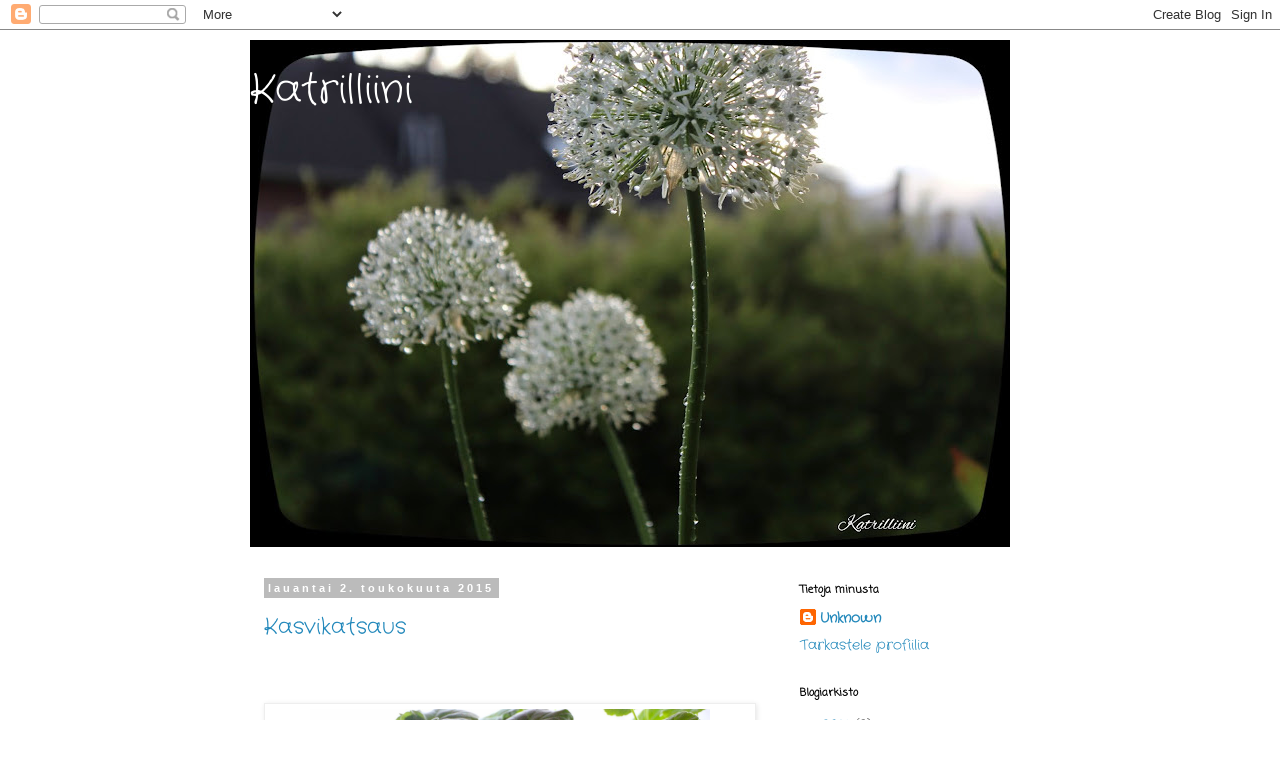

--- FILE ---
content_type: text/html; charset=UTF-8
request_url: https://katrilliini.blogspot.com/2015/05/
body_size: 15690
content:
<!DOCTYPE html>
<html class='v2' dir='ltr' lang='fi'>
<head>
<link href='https://www.blogger.com/static/v1/widgets/4128112664-css_bundle_v2.css' rel='stylesheet' type='text/css'/>
<meta content='width=1100' name='viewport'/>
<meta content='text/html; charset=UTF-8' http-equiv='Content-Type'/>
<meta content='blogger' name='generator'/>
<link href='https://katrilliini.blogspot.com/favicon.ico' rel='icon' type='image/x-icon'/>
<link href='http://katrilliini.blogspot.com/2015/05/' rel='canonical'/>
<link rel="alternate" type="application/atom+xml" title="Katrilliini - Atom" href="https://katrilliini.blogspot.com/feeds/posts/default" />
<link rel="alternate" type="application/rss+xml" title="Katrilliini - RSS" href="https://katrilliini.blogspot.com/feeds/posts/default?alt=rss" />
<link rel="service.post" type="application/atom+xml" title="Katrilliini - Atom" href="https://www.blogger.com/feeds/1378330618228231730/posts/default" />
<!--Can't find substitution for tag [blog.ieCssRetrofitLinks]-->
<meta content='http://katrilliini.blogspot.com/2015/05/' property='og:url'/>
<meta content='Katrilliini' property='og:title'/>
<meta content='' property='og:description'/>
<title>Katrilliini: toukokuuta 2015</title>
<style type='text/css'>@font-face{font-family:'Coming Soon';font-style:normal;font-weight:400;font-display:swap;src:url(//fonts.gstatic.com/s/comingsoon/v20/qWcuB6mzpYL7AJ2VfdQR1t-VWDnRsDkg.woff2)format('woff2');unicode-range:U+0000-00FF,U+0131,U+0152-0153,U+02BB-02BC,U+02C6,U+02DA,U+02DC,U+0304,U+0308,U+0329,U+2000-206F,U+20AC,U+2122,U+2191,U+2193,U+2212,U+2215,U+FEFF,U+FFFD;}@font-face{font-family:'Crafty Girls';font-style:normal;font-weight:400;font-display:swap;src:url(//fonts.gstatic.com/s/craftygirls/v16/va9B4kXI39VaDdlPJo8N_NveRhf6Xl7Glw.woff2)format('woff2');unicode-range:U+0000-00FF,U+0131,U+0152-0153,U+02BB-02BC,U+02C6,U+02DA,U+02DC,U+0304,U+0308,U+0329,U+2000-206F,U+20AC,U+2122,U+2191,U+2193,U+2212,U+2215,U+FEFF,U+FFFD;}</style>
<style id='page-skin-1' type='text/css'><!--
/*
-----------------------------------------------
Blogger Template Style
Name:     Simple
Designer: Blogger
URL:      www.blogger.com
----------------------------------------------- */
/* Content
----------------------------------------------- */
body {
font: normal normal 14px Crafty Girls;
color: #666666;
background: #ffffff none repeat scroll top left;
padding: 0 0 0 0;
}
html body .region-inner {
min-width: 0;
max-width: 100%;
width: auto;
}
h2 {
font-size: 22px;
}
a:link {
text-decoration:none;
color: #2288bb;
}
a:visited {
text-decoration:none;
color: #888888;
}
a:hover {
text-decoration:underline;
color: #33aaff;
}
.body-fauxcolumn-outer .fauxcolumn-inner {
background: transparent none repeat scroll top left;
_background-image: none;
}
.body-fauxcolumn-outer .cap-top {
position: absolute;
z-index: 1;
height: 400px;
width: 100%;
}
.body-fauxcolumn-outer .cap-top .cap-left {
width: 100%;
background: transparent none repeat-x scroll top left;
_background-image: none;
}
.content-outer {
-moz-box-shadow: 0 0 0 rgba(0, 0, 0, .15);
-webkit-box-shadow: 0 0 0 rgba(0, 0, 0, .15);
-goog-ms-box-shadow: 0 0 0 #333333;
box-shadow: 0 0 0 rgba(0, 0, 0, .15);
margin-bottom: 1px;
}
.content-inner {
padding: 10px 40px;
}
.content-inner {
background-color: #ffffff;
}
/* Header
----------------------------------------------- */
.header-outer {
background: transparent none repeat-x scroll 0 -400px;
_background-image: none;
}
.Header h1 {
font: normal normal 40px Crafty Girls;
color: #ffffff;
text-shadow: 0 0 0 rgba(0, 0, 0, .2);
}
.Header h1 a {
color: #ffffff;
}
.Header .description {
font-size: 18px;
color: #000000;
}
.header-inner .Header .titlewrapper {
padding: 22px 0;
}
.header-inner .Header .descriptionwrapper {
padding: 0 0;
}
/* Tabs
----------------------------------------------- */
.tabs-inner .section:first-child {
border-top: 0 solid #dddddd;
}
.tabs-inner .section:first-child ul {
margin-top: -1px;
border-top: 1px solid #dddddd;
border-left: 1px solid #dddddd;
border-right: 1px solid #dddddd;
}
.tabs-inner .widget ul {
background: transparent none repeat-x scroll 0 -800px;
_background-image: none;
border-bottom: 1px solid #dddddd;
margin-top: 0;
margin-left: -30px;
margin-right: -30px;
}
.tabs-inner .widget li a {
display: inline-block;
padding: .6em 1em;
font: normal normal 14px Crafty Girls;
color: #000000;
border-left: 1px solid #ffffff;
border-right: 1px solid #dddddd;
}
.tabs-inner .widget li:first-child a {
border-left: none;
}
.tabs-inner .widget li.selected a, .tabs-inner .widget li a:hover {
color: #000000;
background-color: #eeeeee;
text-decoration: none;
}
/* Columns
----------------------------------------------- */
.main-outer {
border-top: 0 solid transparent;
}
.fauxcolumn-left-outer .fauxcolumn-inner {
border-right: 1px solid transparent;
}
.fauxcolumn-right-outer .fauxcolumn-inner {
border-left: 1px solid transparent;
}
/* Headings
----------------------------------------------- */
div.widget > h2,
div.widget h2.title {
margin: 0 0 1em 0;
font: normal bold 11px Coming Soon;
color: #000000;
}
/* Widgets
----------------------------------------------- */
.widget .zippy {
color: #999999;
text-shadow: 2px 2px 1px rgba(0, 0, 0, .1);
}
.widget .popular-posts ul {
list-style: none;
}
/* Posts
----------------------------------------------- */
h2.date-header {
font: normal bold 11px Arial, Tahoma, Helvetica, FreeSans, sans-serif;
}
.date-header span {
background-color: #bbbbbb;
color: #ffffff;
padding: 0.4em;
letter-spacing: 3px;
margin: inherit;
}
.main-inner {
padding-top: 35px;
padding-bottom: 65px;
}
.main-inner .column-center-inner {
padding: 0 0;
}
.main-inner .column-center-inner .section {
margin: 0 1em;
}
.post {
margin: 0 0 45px 0;
}
h3.post-title, .comments h4 {
font: normal normal 22px Crafty Girls;
margin: .75em 0 0;
}
.post-body {
font-size: 110%;
line-height: 1.4;
position: relative;
}
.post-body img, .post-body .tr-caption-container, .Profile img, .Image img,
.BlogList .item-thumbnail img {
padding: 2px;
background: #ffffff;
border: 1px solid #eeeeee;
-moz-box-shadow: 1px 1px 5px rgba(0, 0, 0, .1);
-webkit-box-shadow: 1px 1px 5px rgba(0, 0, 0, .1);
box-shadow: 1px 1px 5px rgba(0, 0, 0, .1);
}
.post-body img, .post-body .tr-caption-container {
padding: 5px;
}
.post-body .tr-caption-container {
color: #666666;
}
.post-body .tr-caption-container img {
padding: 0;
background: transparent;
border: none;
-moz-box-shadow: 0 0 0 rgba(0, 0, 0, .1);
-webkit-box-shadow: 0 0 0 rgba(0, 0, 0, .1);
box-shadow: 0 0 0 rgba(0, 0, 0, .1);
}
.post-header {
margin: 0 0 1.5em;
line-height: 1.6;
font-size: 90%;
}
.post-footer {
margin: 20px -2px 0;
padding: 5px 10px;
color: #666666;
background-color: #eeeeee;
border-bottom: 1px solid #eeeeee;
line-height: 1.6;
font-size: 90%;
}
#comments .comment-author {
padding-top: 1.5em;
border-top: 1px solid transparent;
background-position: 0 1.5em;
}
#comments .comment-author:first-child {
padding-top: 0;
border-top: none;
}
.avatar-image-container {
margin: .2em 0 0;
}
#comments .avatar-image-container img {
border: 1px solid #eeeeee;
}
/* Comments
----------------------------------------------- */
.comments .comments-content .icon.blog-author {
background-repeat: no-repeat;
background-image: url([data-uri]);
}
.comments .comments-content .loadmore a {
border-top: 1px solid #999999;
border-bottom: 1px solid #999999;
}
.comments .comment-thread.inline-thread {
background-color: #eeeeee;
}
.comments .continue {
border-top: 2px solid #999999;
}
/* Accents
---------------------------------------------- */
.section-columns td.columns-cell {
border-left: 1px solid transparent;
}
.blog-pager {
background: transparent url(//www.blogblog.com/1kt/simple/paging_dot.png) repeat-x scroll top center;
}
.blog-pager-older-link, .home-link,
.blog-pager-newer-link {
background-color: #ffffff;
padding: 5px;
}
.footer-outer {
border-top: 1px dashed #bbbbbb;
}
/* Mobile
----------------------------------------------- */
body.mobile  {
background-size: auto;
}
.mobile .body-fauxcolumn-outer {
background: transparent none repeat scroll top left;
}
.mobile .body-fauxcolumn-outer .cap-top {
background-size: 100% auto;
}
.mobile .content-outer {
-webkit-box-shadow: 0 0 3px rgba(0, 0, 0, .15);
box-shadow: 0 0 3px rgba(0, 0, 0, .15);
}
.mobile .tabs-inner .widget ul {
margin-left: 0;
margin-right: 0;
}
.mobile .post {
margin: 0;
}
.mobile .main-inner .column-center-inner .section {
margin: 0;
}
.mobile .date-header span {
padding: 0.1em 10px;
margin: 0 -10px;
}
.mobile h3.post-title {
margin: 0;
}
.mobile .blog-pager {
background: transparent none no-repeat scroll top center;
}
.mobile .footer-outer {
border-top: none;
}
.mobile .main-inner, .mobile .footer-inner {
background-color: #ffffff;
}
.mobile-index-contents {
color: #666666;
}
.mobile-link-button {
background-color: #2288bb;
}
.mobile-link-button a:link, .mobile-link-button a:visited {
color: #ffffff;
}
.mobile .tabs-inner .section:first-child {
border-top: none;
}
.mobile .tabs-inner .PageList .widget-content {
background-color: #eeeeee;
color: #000000;
border-top: 1px solid #dddddd;
border-bottom: 1px solid #dddddd;
}
.mobile .tabs-inner .PageList .widget-content .pagelist-arrow {
border-left: 1px solid #dddddd;
}

--></style>
<style id='template-skin-1' type='text/css'><!--
body {
min-width: 860px;
}
.content-outer, .content-fauxcolumn-outer, .region-inner {
min-width: 860px;
max-width: 860px;
_width: 860px;
}
.main-inner .columns {
padding-left: 0px;
padding-right: 260px;
}
.main-inner .fauxcolumn-center-outer {
left: 0px;
right: 260px;
/* IE6 does not respect left and right together */
_width: expression(this.parentNode.offsetWidth -
parseInt("0px") -
parseInt("260px") + 'px');
}
.main-inner .fauxcolumn-left-outer {
width: 0px;
}
.main-inner .fauxcolumn-right-outer {
width: 260px;
}
.main-inner .column-left-outer {
width: 0px;
right: 100%;
margin-left: -0px;
}
.main-inner .column-right-outer {
width: 260px;
margin-right: -260px;
}
#layout {
min-width: 0;
}
#layout .content-outer {
min-width: 0;
width: 800px;
}
#layout .region-inner {
min-width: 0;
width: auto;
}
body#layout div.add_widget {
padding: 8px;
}
body#layout div.add_widget a {
margin-left: 32px;
}
--></style>
<link href='https://www.blogger.com/dyn-css/authorization.css?targetBlogID=1378330618228231730&amp;zx=c7c8ddf8-0bc5-4670-a3ad-bd3bf18c8f92' media='none' onload='if(media!=&#39;all&#39;)media=&#39;all&#39;' rel='stylesheet'/><noscript><link href='https://www.blogger.com/dyn-css/authorization.css?targetBlogID=1378330618228231730&amp;zx=c7c8ddf8-0bc5-4670-a3ad-bd3bf18c8f92' rel='stylesheet'/></noscript>
<meta name='google-adsense-platform-account' content='ca-host-pub-1556223355139109'/>
<meta name='google-adsense-platform-domain' content='blogspot.com'/>

</head>
<body class='loading variant-simplysimple'>
<div class='navbar section' id='navbar' name='Navigointipalkki'><div class='widget Navbar' data-version='1' id='Navbar1'><script type="text/javascript">
    function setAttributeOnload(object, attribute, val) {
      if(window.addEventListener) {
        window.addEventListener('load',
          function(){ object[attribute] = val; }, false);
      } else {
        window.attachEvent('onload', function(){ object[attribute] = val; });
      }
    }
  </script>
<div id="navbar-iframe-container"></div>
<script type="text/javascript" src="https://apis.google.com/js/platform.js"></script>
<script type="text/javascript">
      gapi.load("gapi.iframes:gapi.iframes.style.bubble", function() {
        if (gapi.iframes && gapi.iframes.getContext) {
          gapi.iframes.getContext().openChild({
              url: 'https://www.blogger.com/navbar/1378330618228231730?origin\x3dhttps://katrilliini.blogspot.com',
              where: document.getElementById("navbar-iframe-container"),
              id: "navbar-iframe"
          });
        }
      });
    </script><script type="text/javascript">
(function() {
var script = document.createElement('script');
script.type = 'text/javascript';
script.src = '//pagead2.googlesyndication.com/pagead/js/google_top_exp.js';
var head = document.getElementsByTagName('head')[0];
if (head) {
head.appendChild(script);
}})();
</script>
</div></div>
<div class='body-fauxcolumns'>
<div class='fauxcolumn-outer body-fauxcolumn-outer'>
<div class='cap-top'>
<div class='cap-left'></div>
<div class='cap-right'></div>
</div>
<div class='fauxborder-left'>
<div class='fauxborder-right'></div>
<div class='fauxcolumn-inner'>
</div>
</div>
<div class='cap-bottom'>
<div class='cap-left'></div>
<div class='cap-right'></div>
</div>
</div>
</div>
<div class='content'>
<div class='content-fauxcolumns'>
<div class='fauxcolumn-outer content-fauxcolumn-outer'>
<div class='cap-top'>
<div class='cap-left'></div>
<div class='cap-right'></div>
</div>
<div class='fauxborder-left'>
<div class='fauxborder-right'></div>
<div class='fauxcolumn-inner'>
</div>
</div>
<div class='cap-bottom'>
<div class='cap-left'></div>
<div class='cap-right'></div>
</div>
</div>
</div>
<div class='content-outer'>
<div class='content-cap-top cap-top'>
<div class='cap-left'></div>
<div class='cap-right'></div>
</div>
<div class='fauxborder-left content-fauxborder-left'>
<div class='fauxborder-right content-fauxborder-right'></div>
<div class='content-inner'>
<header>
<div class='header-outer'>
<div class='header-cap-top cap-top'>
<div class='cap-left'></div>
<div class='cap-right'></div>
</div>
<div class='fauxborder-left header-fauxborder-left'>
<div class='fauxborder-right header-fauxborder-right'></div>
<div class='region-inner header-inner'>
<div class='header section' id='header' name='Otsikko'><div class='widget Header' data-version='1' id='Header1'>
<div id='header-inner' style='background-image: url("https://blogger.googleusercontent.com/img/b/R29vZ2xl/AVvXsEiUiNGfhvRM9TU6jSS2YdalGI8MB3z_vZRro0O2V-agZ9a1ZRRalcqS2iX1Tpb68QDU_sPnUZgId42efSLFQ8yJzcqW0zqiv8yFqBVH8gIXzUueHJvhcajUZiblghT192tlv2iM8iDRzM4/s760/blogi1.jpg"); background-position: left; min-height: 507px; _height: 507px; background-repeat: no-repeat; '>
<div class='titlewrapper' style='background: transparent'>
<h1 class='title' style='background: transparent; border-width: 0px'>
<a href='https://katrilliini.blogspot.com/'>
Katrilliini
</a>
</h1>
</div>
<div class='descriptionwrapper'>
<p class='description'><span>
</span></p>
</div>
</div>
</div></div>
</div>
</div>
<div class='header-cap-bottom cap-bottom'>
<div class='cap-left'></div>
<div class='cap-right'></div>
</div>
</div>
</header>
<div class='tabs-outer'>
<div class='tabs-cap-top cap-top'>
<div class='cap-left'></div>
<div class='cap-right'></div>
</div>
<div class='fauxborder-left tabs-fauxborder-left'>
<div class='fauxborder-right tabs-fauxborder-right'></div>
<div class='region-inner tabs-inner'>
<div class='tabs no-items section' id='crosscol' name='Kaikki sarakkeet'></div>
<div class='tabs no-items section' id='crosscol-overflow' name='Cross-Column 2'></div>
</div>
</div>
<div class='tabs-cap-bottom cap-bottom'>
<div class='cap-left'></div>
<div class='cap-right'></div>
</div>
</div>
<div class='main-outer'>
<div class='main-cap-top cap-top'>
<div class='cap-left'></div>
<div class='cap-right'></div>
</div>
<div class='fauxborder-left main-fauxborder-left'>
<div class='fauxborder-right main-fauxborder-right'></div>
<div class='region-inner main-inner'>
<div class='columns fauxcolumns'>
<div class='fauxcolumn-outer fauxcolumn-center-outer'>
<div class='cap-top'>
<div class='cap-left'></div>
<div class='cap-right'></div>
</div>
<div class='fauxborder-left'>
<div class='fauxborder-right'></div>
<div class='fauxcolumn-inner'>
</div>
</div>
<div class='cap-bottom'>
<div class='cap-left'></div>
<div class='cap-right'></div>
</div>
</div>
<div class='fauxcolumn-outer fauxcolumn-left-outer'>
<div class='cap-top'>
<div class='cap-left'></div>
<div class='cap-right'></div>
</div>
<div class='fauxborder-left'>
<div class='fauxborder-right'></div>
<div class='fauxcolumn-inner'>
</div>
</div>
<div class='cap-bottom'>
<div class='cap-left'></div>
<div class='cap-right'></div>
</div>
</div>
<div class='fauxcolumn-outer fauxcolumn-right-outer'>
<div class='cap-top'>
<div class='cap-left'></div>
<div class='cap-right'></div>
</div>
<div class='fauxborder-left'>
<div class='fauxborder-right'></div>
<div class='fauxcolumn-inner'>
</div>
</div>
<div class='cap-bottom'>
<div class='cap-left'></div>
<div class='cap-right'></div>
</div>
</div>
<!-- corrects IE6 width calculation -->
<div class='columns-inner'>
<div class='column-center-outer'>
<div class='column-center-inner'>
<div class='main section' id='main' name='Ensisijainen'><div class='widget Blog' data-version='1' id='Blog1'>
<div class='blog-posts hfeed'>

          <div class="date-outer">
        
<h2 class='date-header'><span>lauantai 2. toukokuuta 2015</span></h2>

          <div class="date-posts">
        
<div class='post-outer'>
<div class='post hentry uncustomized-post-template' itemprop='blogPost' itemscope='itemscope' itemtype='http://schema.org/BlogPosting'>
<meta content='https://blogger.googleusercontent.com/img/b/R29vZ2xl/AVvXsEidOaF8eGv0Y3vooPEkIFSAWe9obKn_K44-43qOzd-gTGClOimDFvMT8K3naNFJBtxQwlogzTu_i42T96gUp1V6v4I8jlI0LVZwcsqbVnalEiH0hRTkzqT34vC6o2oQWidec_9QeXbAMjc/s1600/IMG_6155_Fotor.jpg' itemprop='image_url'/>
<meta content='1378330618228231730' itemprop='blogId'/>
<meta content='1763633824985327082' itemprop='postId'/>
<a name='1763633824985327082'></a>
<h3 class='post-title entry-title' itemprop='name'>
<a href='https://katrilliini.blogspot.com/2015/05/kasvikatsaus.html'>Kasvikatsaus</a>
</h3>
<div class='post-header'>
<div class='post-header-line-1'></div>
</div>
<div class='post-body entry-content' id='post-body-1763633824985327082' itemprop='description articleBody'>
<div class="separator" style="clear: both; text-align: center;">
<br /></div>
<div class="separator" style="clear: both; text-align: center;">
<br /></div>
<table align="center" cellpadding="0" cellspacing="0" class="tr-caption-container" style="margin-left: auto; margin-right: auto; text-align: center;"><tbody>
<tr><td style="text-align: center;"><a href="https://blogger.googleusercontent.com/img/b/R29vZ2xl/AVvXsEidOaF8eGv0Y3vooPEkIFSAWe9obKn_K44-43qOzd-gTGClOimDFvMT8K3naNFJBtxQwlogzTu_i42T96gUp1V6v4I8jlI0LVZwcsqbVnalEiH0hRTkzqT34vC6o2oQWidec_9QeXbAMjc/s1600/IMG_6155_Fotor.jpg" imageanchor="1" style="margin-left: auto; margin-right: auto;"><img border="0" height="266" src="https://blogger.googleusercontent.com/img/b/R29vZ2xl/AVvXsEidOaF8eGv0Y3vooPEkIFSAWe9obKn_K44-43qOzd-gTGClOimDFvMT8K3naNFJBtxQwlogzTu_i42T96gUp1V6v4I8jlI0LVZwcsqbVnalEiH0hRTkzqT34vC6o2oQWidec_9QeXbAMjc/s1600/IMG_6155_Fotor.jpg" width="400" /></a></td></tr>
<tr><td class="tr-caption" style="text-align: center;">Pelargonioiden kasvatus on onnistunut hyvin, eka kertaa kokeilen tätä. Nämä on kylvetty tammikuussa.<br />purkkeja on viisi ja jokaisessa kaksi tainta.</td></tr>
</tbody></table>
<div>
<br /></div>
<div style="text-align: center;">
Ikkunalaudalla alkaa olla tungosta.</div>
<div style="text-align: center;">
Samoin kodinhoitohuoneen</div>
<div style="text-align: center;">
valojen alla.</div>
<div style="text-align: center;">
Silti kylvin eilen vielä lisää.</div>
<div style="text-align: center;">
Lasten kanssa multaan meni</div>
<div style="text-align: center;">
kurkut, kurpitsat ja krassit.</div>
<div style="text-align: center;">
Ruusupavun kanssa ajattelin vielä</div>
<div style="text-align: center;">
viikon odotella.</div>
<div style="text-align: center;">
<br /></div>
<table align="center" cellpadding="0" cellspacing="0" class="tr-caption-container" style="margin-left: auto; margin-right: auto; text-align: center;"><tbody>
<tr><td style="text-align: center;"><a href="https://blogger.googleusercontent.com/img/b/R29vZ2xl/AVvXsEicE1uuPHvKImNQVg2VKVh7ZyE4CZnODyeZepqzU0mrmnLi7dD86HIAj0KxcnsForPzvQm33uY5OvsQiJQEjgR79Uglz47QNUhMaA5LsEY0kvuRXhZT1k4XMpwemL-P4zH1mIiW2_EhWOA/s1600/IMG_6139_Fotor.jpg" imageanchor="1" style="margin-left: auto; margin-right: auto;"><img border="0" height="347" src="https://blogger.googleusercontent.com/img/b/R29vZ2xl/AVvXsEicE1uuPHvKImNQVg2VKVh7ZyE4CZnODyeZepqzU0mrmnLi7dD86HIAj0KxcnsForPzvQm33uY5OvsQiJQEjgR79Uglz47QNUhMaA5LsEY0kvuRXhZT1k4XMpwemL-P4zH1mIiW2_EhWOA/s1600/IMG_6139_Fotor.jpg" width="400" /></a></td></tr>
<tr><td class="tr-caption" style="text-align: center;">Keijunmekot on myös kylvetty tammikuussa. Nämä vaihdoin luultavasti<br />liian isoon purkkiin ja kukka kasvattaa vain juuria eikä näkyvää osaa.<br />Oppia ikä kaikki, mutta tarviihan ne kunnon juuretkin....</td></tr>
</tbody></table>
<br />
<div style="text-align: center;">
Kasvihuone on nyt tilattu.</div>
<div style="text-align: center;">
Eilen kaivoin lasten kanssa pohjan</div>
<div style="text-align: center;">
melkein valmiiksi.&nbsp;</div>
<div style="text-align: center;">
Samalla tulee lisää aluetta kukille ja ollaan taas</div>
<div style="text-align: center;">
vähän lähempänä haaveilemaani</div>
<div style="text-align: center;">
runsaskukkaista pihaa.</div>
<div style="text-align: center;">
Laajennan pois kuoritulla</div>
<div style="text-align: center;">
pintamaalla ainakin kukkulan</div>
<div style="text-align: center;">
kukkapenkkiä...</div>
<div style="text-align: center;">
<br /></div>
<table align="center" cellpadding="0" cellspacing="0" class="tr-caption-container" style="margin-left: auto; margin-right: auto; text-align: center;"><tbody>
<tr><td style="text-align: center;"><a href="https://blogger.googleusercontent.com/img/b/R29vZ2xl/AVvXsEiSy46DfXRrAhOP8ITLXUcoFbW37F58JGUI0bCYS4VONNVPVvPHoTFuuynSVblm-jO0RPn3QWLB_NuoTiAb1kZaqCxYhETZEChr2t0hujh_acPRsH01QAs6FyvOAJCJ4wX1vqRF41ilp0E/s1600/IMG_6140_Fotor.jpg" imageanchor="1" style="margin-left: auto; margin-right: auto;"><img border="0" height="266" src="https://blogger.googleusercontent.com/img/b/R29vZ2xl/AVvXsEiSy46DfXRrAhOP8ITLXUcoFbW37F58JGUI0bCYS4VONNVPVvPHoTFuuynSVblm-jO0RPn3QWLB_NuoTiAb1kZaqCxYhETZEChr2t0hujh_acPRsH01QAs6FyvOAJCJ4wX1vqRF41ilp0E/s1600/IMG_6140_Fotor.jpg" width="400" /></a></td></tr>
<tr><td class="tr-caption" style="text-align: center;">Tomaatti, rungollinen kirsikkatomaatti, kylvetty 3.3. Pituutta paljon.<br />Toivotaan että pääsee pian kasvariin.</td></tr>
</tbody></table>
<br />
<table align="center" cellpadding="0" cellspacing="0" class="tr-caption-container" style="margin-left: auto; margin-right: auto; text-align: center;"><tbody>
<tr><td style="text-align: center;"><a href="https://blogger.googleusercontent.com/img/b/R29vZ2xl/AVvXsEjRyHZDnKoEtLROckUSJLR4t5lOBjmmzN7pUx4reqs9MAJGvymgCUeCv9fLAnFt8z_XtBuc-FQIBH8HX9V-q04hc37Psvr6W8bNx7OB4bqnPzgSlp47wZb6RVX43kyQSKAJrX2axpKkk74/s1600/IMG_6143_Fotor.jpg" imageanchor="1" style="margin-left: auto; margin-right: auto;"><img border="0" height="285" src="https://blogger.googleusercontent.com/img/b/R29vZ2xl/AVvXsEjRyHZDnKoEtLROckUSJLR4t5lOBjmmzN7pUx4reqs9MAJGvymgCUeCv9fLAnFt8z_XtBuc-FQIBH8HX9V-q04hc37Psvr6W8bNx7OB4bqnPzgSlp47wZb6RVX43kyQSKAJrX2axpKkk74/s1600/IMG_6143_Fotor.jpg" width="400" /></a></td></tr>
<tr><td class="tr-caption" style="text-align: center;">Samettiruusut, petuniat ja verenpisarat ovat vielä melko pieniä.</td></tr>
</tbody></table>
<br />
<table align="center" cellpadding="0" cellspacing="0" class="tr-caption-container" style="margin-left: auto; margin-right: auto; text-align: center;"><tbody>
<tr><td style="text-align: center;"><a href="https://blogger.googleusercontent.com/img/b/R29vZ2xl/AVvXsEiVTV1MeUd8uFS69evqZv0Ai_GrQQPyS5h2u9b_2b8m18VslNhWZKGmk6kJaPSQzAsGPJT1PZGOjs_IPW0_E6fS70jRMrhyYSLJz-LBo6hbIZ_bFmaC7U3XLBvL5ukNYrTHMBd4ur__bk8/s1600/IMG_6145_Fotor.jpg" imageanchor="1" style="margin-left: auto; margin-right: auto;"><img border="0" height="400" src="https://blogger.googleusercontent.com/img/b/R29vZ2xl/AVvXsEiVTV1MeUd8uFS69evqZv0Ai_GrQQPyS5h2u9b_2b8m18VslNhWZKGmk6kJaPSQzAsGPJT1PZGOjs_IPW0_E6fS70jRMrhyYSLJz-LBo6hbIZ_bFmaC7U3XLBvL5ukNYrTHMBd4ur__bk8/s1600/IMG_6145_Fotor.jpg" width="391" /></a></td></tr>
<tr><td class="tr-caption" style="text-align: center;">Zinnat kylvin liian aikaisin. Menetys ei onneksi ole suuri, mutta<br />silti toivon että vankistuvat kunnolla kun joskus pääsevät ulos</td></tr>
</tbody></table>
<br />
<div class="separator" style="clear: both; text-align: center;">
<a href="https://blogger.googleusercontent.com/img/b/R29vZ2xl/AVvXsEg5ZnHZkPlX5iAVGV4j76lMKaNuI_uknolR9EILCeKusOibAGYRX8f89sNpying_i9cYMPuFMtLVjzgp32UtN5WxBXKLDic4jsmtP4amyyDF_WzqinlGli5kyhiuOBlc94sdZOLKT6vB6A/s1600/IMG_6146_Fotor.jpg" imageanchor="1" style="margin-left: 1em; margin-right: 1em;"><img border="0" height="340" src="https://blogger.googleusercontent.com/img/b/R29vZ2xl/AVvXsEg5ZnHZkPlX5iAVGV4j76lMKaNuI_uknolR9EILCeKusOibAGYRX8f89sNpying_i9cYMPuFMtLVjzgp32UtN5WxBXKLDic4jsmtP4amyyDF_WzqinlGli5kyhiuOBlc94sdZOLKT6vB6A/s1600/IMG_6146_Fotor.jpg" width="400" /></a></div>
<br />
<br />
<table align="center" cellpadding="0" cellspacing="0" class="tr-caption-container" style="margin-left: auto; margin-right: auto; text-align: center;"><tbody>
<tr><td style="text-align: center;"><a href="https://blogger.googleusercontent.com/img/b/R29vZ2xl/AVvXsEjj59mp09dETYg9dAarNtmXAseqcGGDxCb4xctIZDRJCELrPRwX5Zg_TQIGSmvRYfGrWtp7Y_3M8INGF6NrfMERthp4dZUTtF9etRVhAQvSUs8ATNsTeVBUfvHAjmaYSgD3MMteaY72tXA/s1600/IMG_6158_Fotor.jpg" imageanchor="1" style="margin-left: auto; margin-right: auto;"><img border="0" height="266" src="https://blogger.googleusercontent.com/img/b/R29vZ2xl/AVvXsEjj59mp09dETYg9dAarNtmXAseqcGGDxCb4xctIZDRJCELrPRwX5Zg_TQIGSmvRYfGrWtp7Y_3M8INGF6NrfMERthp4dZUTtF9etRVhAQvSUs8ATNsTeVBUfvHAjmaYSgD3MMteaY72tXA/s1600/IMG_6158_Fotor.jpg" width="400" /></a></td></tr>
<tr><td class="tr-caption" style="text-align: center;">Keijunmekkojen ja riipuvien petunioiden latvotut osat pääsevät kasvamaan, aluksi<br />juurtuvat pullokasvarissa.</td></tr>
</tbody></table>
<br />
<div style='clear: both;'></div>
</div>
<div class='post-footer'>
<div class='post-footer-line post-footer-line-1'>
<span class='post-author vcard'>
Lähettänyt
<span class='fn' itemprop='author' itemscope='itemscope' itemtype='http://schema.org/Person'>
<meta content='https://www.blogger.com/profile/04997194198860018810' itemprop='url'/>
<a class='g-profile' href='https://www.blogger.com/profile/04997194198860018810' rel='author' title='author profile'>
<span itemprop='name'>Unknown</span>
</a>
</span>
</span>
<span class='post-timestamp'>
klo
<meta content='http://katrilliini.blogspot.com/2015/05/kasvikatsaus.html' itemprop='url'/>
<a class='timestamp-link' href='https://katrilliini.blogspot.com/2015/05/kasvikatsaus.html' rel='bookmark' title='permanent link'><abbr class='published' itemprop='datePublished' title='2015-05-02T07:58:00+03:00'>7.58</abbr></a>
</span>
<span class='post-comment-link'>
<a class='comment-link' href='https://katrilliini.blogspot.com/2015/05/kasvikatsaus.html#comment-form' onclick=''>
1 kommentti:
  </a>
</span>
<span class='post-icons'>
<span class='item-control blog-admin pid-39726303'>
<a href='https://www.blogger.com/post-edit.g?blogID=1378330618228231730&postID=1763633824985327082&from=pencil' title='Muokkaa tekstiä'>
<img alt='' class='icon-action' height='18' src='https://resources.blogblog.com/img/icon18_edit_allbkg.gif' width='18'/>
</a>
</span>
</span>
<div class='post-share-buttons goog-inline-block'>
<a class='goog-inline-block share-button sb-email' href='https://www.blogger.com/share-post.g?blogID=1378330618228231730&postID=1763633824985327082&target=email' target='_blank' title='Kohteen lähettäminen sähköpostitse'><span class='share-button-link-text'>Kohteen lähettäminen sähköpostitse</span></a><a class='goog-inline-block share-button sb-blog' href='https://www.blogger.com/share-post.g?blogID=1378330618228231730&postID=1763633824985327082&target=blog' onclick='window.open(this.href, "_blank", "height=270,width=475"); return false;' target='_blank' title='Bloggaa tästä!'><span class='share-button-link-text'>Bloggaa tästä!</span></a><a class='goog-inline-block share-button sb-twitter' href='https://www.blogger.com/share-post.g?blogID=1378330618228231730&postID=1763633824985327082&target=twitter' target='_blank' title='Jaa X:ssä'><span class='share-button-link-text'>Jaa X:ssä</span></a><a class='goog-inline-block share-button sb-facebook' href='https://www.blogger.com/share-post.g?blogID=1378330618228231730&postID=1763633824985327082&target=facebook' onclick='window.open(this.href, "_blank", "height=430,width=640"); return false;' target='_blank' title='Jaa Facebookiin'><span class='share-button-link-text'>Jaa Facebookiin</span></a><a class='goog-inline-block share-button sb-pinterest' href='https://www.blogger.com/share-post.g?blogID=1378330618228231730&postID=1763633824985327082&target=pinterest' target='_blank' title='Jaa Pinterestiin'><span class='share-button-link-text'>Jaa Pinterestiin</span></a>
</div>
</div>
<div class='post-footer-line post-footer-line-2'>
<span class='post-labels'>
Tunnisteet:
<a href='https://katrilliini.blogspot.com/search/label/esikasvatus' rel='tag'>esikasvatus</a>,
<a href='https://katrilliini.blogspot.com/search/label/kasvihuone' rel='tag'>kasvihuone</a>,
<a href='https://katrilliini.blogspot.com/search/label/Pihalla' rel='tag'>Pihalla</a>
</span>
</div>
<div class='post-footer-line post-footer-line-3'>
<span class='post-location'>
</span>
</div>
</div>
</div>
</div>

        </div></div>
      
</div>
<div class='blog-pager' id='blog-pager'>
<span id='blog-pager-newer-link'>
<a class='blog-pager-newer-link' href='https://katrilliini.blogspot.com/' id='Blog1_blog-pager-newer-link' title='Uudemmat tekstit'>Uudemmat tekstit</a>
</span>
<span id='blog-pager-older-link'>
<a class='blog-pager-older-link' href='https://katrilliini.blogspot.com/search?updated-max=2015-05-02T07:58:00%2B03:00&amp;max-results=7' id='Blog1_blog-pager-older-link' title='Vanhemmat tekstit'>Vanhemmat tekstit</a>
</span>
<a class='home-link' href='https://katrilliini.blogspot.com/'>Etusivu</a>
</div>
<div class='clear'></div>
<div class='blog-feeds'>
<div class='feed-links'>
Tilaa:
<a class='feed-link' href='https://katrilliini.blogspot.com/feeds/posts/default' target='_blank' type='application/atom+xml'>Kommentit (Atom)</a>
</div>
</div>
</div></div>
</div>
</div>
<div class='column-left-outer'>
<div class='column-left-inner'>
<aside>
</aside>
</div>
</div>
<div class='column-right-outer'>
<div class='column-right-inner'>
<aside>
<div class='sidebar section' id='sidebar-right-1'><div class='widget Profile' data-version='1' id='Profile1'>
<h2>Tietoja minusta</h2>
<div class='widget-content'>
<dl class='profile-datablock'>
<dt class='profile-data'>
<a class='profile-name-link g-profile' href='https://www.blogger.com/profile/04997194198860018810' rel='author' style='background-image: url(//www.blogger.com/img/logo-16.png);'>
Unknown
</a>
</dt>
</dl>
<a class='profile-link' href='https://www.blogger.com/profile/04997194198860018810' rel='author'>Tarkastele profiilia</a>
<div class='clear'></div>
</div>
</div><div class='widget BlogArchive' data-version='1' id='BlogArchive1'>
<h2>Blogiarkisto</h2>
<div class='widget-content'>
<div id='ArchiveList'>
<div id='BlogArchive1_ArchiveList'>
<ul class='hierarchy'>
<li class='archivedate collapsed'>
<a class='toggle' href='javascript:void(0)'>
<span class='zippy'>

        &#9658;&#160;
      
</span>
</a>
<a class='post-count-link' href='https://katrilliini.blogspot.com/2016/'>
2016
</a>
<span class='post-count' dir='ltr'>(3)</span>
<ul class='hierarchy'>
<li class='archivedate collapsed'>
<a class='toggle' href='javascript:void(0)'>
<span class='zippy'>

        &#9658;&#160;
      
</span>
</a>
<a class='post-count-link' href='https://katrilliini.blogspot.com/2016/09/'>
syyskuuta
</a>
<span class='post-count' dir='ltr'>(3)</span>
</li>
</ul>
</li>
</ul>
<ul class='hierarchy'>
<li class='archivedate expanded'>
<a class='toggle' href='javascript:void(0)'>
<span class='zippy toggle-open'>

        &#9660;&#160;
      
</span>
</a>
<a class='post-count-link' href='https://katrilliini.blogspot.com/2015/'>
2015
</a>
<span class='post-count' dir='ltr'>(40)</span>
<ul class='hierarchy'>
<li class='archivedate collapsed'>
<a class='toggle' href='javascript:void(0)'>
<span class='zippy'>

        &#9658;&#160;
      
</span>
</a>
<a class='post-count-link' href='https://katrilliini.blogspot.com/2015/06/'>
kesäkuuta
</a>
<span class='post-count' dir='ltr'>(4)</span>
</li>
</ul>
<ul class='hierarchy'>
<li class='archivedate expanded'>
<a class='toggle' href='javascript:void(0)'>
<span class='zippy toggle-open'>

        &#9660;&#160;
      
</span>
</a>
<a class='post-count-link' href='https://katrilliini.blogspot.com/2015/05/'>
toukokuuta
</a>
<span class='post-count' dir='ltr'>(1)</span>
<ul class='posts'>
<li><a href='https://katrilliini.blogspot.com/2015/05/kasvikatsaus.html'>Kasvikatsaus</a></li>
</ul>
</li>
</ul>
<ul class='hierarchy'>
<li class='archivedate collapsed'>
<a class='toggle' href='javascript:void(0)'>
<span class='zippy'>

        &#9658;&#160;
      
</span>
</a>
<a class='post-count-link' href='https://katrilliini.blogspot.com/2015/04/'>
huhtikuuta
</a>
<span class='post-count' dir='ltr'>(2)</span>
</li>
</ul>
<ul class='hierarchy'>
<li class='archivedate collapsed'>
<a class='toggle' href='javascript:void(0)'>
<span class='zippy'>

        &#9658;&#160;
      
</span>
</a>
<a class='post-count-link' href='https://katrilliini.blogspot.com/2015/03/'>
maaliskuuta
</a>
<span class='post-count' dir='ltr'>(10)</span>
</li>
</ul>
<ul class='hierarchy'>
<li class='archivedate collapsed'>
<a class='toggle' href='javascript:void(0)'>
<span class='zippy'>

        &#9658;&#160;
      
</span>
</a>
<a class='post-count-link' href='https://katrilliini.blogspot.com/2015/02/'>
helmikuuta
</a>
<span class='post-count' dir='ltr'>(9)</span>
</li>
</ul>
<ul class='hierarchy'>
<li class='archivedate collapsed'>
<a class='toggle' href='javascript:void(0)'>
<span class='zippy'>

        &#9658;&#160;
      
</span>
</a>
<a class='post-count-link' href='https://katrilliini.blogspot.com/2015/01/'>
tammikuuta
</a>
<span class='post-count' dir='ltr'>(14)</span>
</li>
</ul>
</li>
</ul>
<ul class='hierarchy'>
<li class='archivedate collapsed'>
<a class='toggle' href='javascript:void(0)'>
<span class='zippy'>

        &#9658;&#160;
      
</span>
</a>
<a class='post-count-link' href='https://katrilliini.blogspot.com/2014/'>
2014
</a>
<span class='post-count' dir='ltr'>(25)</span>
<ul class='hierarchy'>
<li class='archivedate collapsed'>
<a class='toggle' href='javascript:void(0)'>
<span class='zippy'>

        &#9658;&#160;
      
</span>
</a>
<a class='post-count-link' href='https://katrilliini.blogspot.com/2014/12/'>
joulukuuta
</a>
<span class='post-count' dir='ltr'>(15)</span>
</li>
</ul>
<ul class='hierarchy'>
<li class='archivedate collapsed'>
<a class='toggle' href='javascript:void(0)'>
<span class='zippy'>

        &#9658;&#160;
      
</span>
</a>
<a class='post-count-link' href='https://katrilliini.blogspot.com/2014/11/'>
marraskuuta
</a>
<span class='post-count' dir='ltr'>(7)</span>
</li>
</ul>
<ul class='hierarchy'>
<li class='archivedate collapsed'>
<a class='toggle' href='javascript:void(0)'>
<span class='zippy'>

        &#9658;&#160;
      
</span>
</a>
<a class='post-count-link' href='https://katrilliini.blogspot.com/2014/10/'>
lokakuuta
</a>
<span class='post-count' dir='ltr'>(3)</span>
</li>
</ul>
</li>
</ul>
</div>
</div>
<div class='clear'></div>
</div>
</div><div class='widget BlogList' data-version='1' id='BlogList2'>
<h2 class='title'>Oma blogiluettelo</h2>
<div class='widget-content'>
<div class='blog-list-container' id='BlogList2_container'>
<ul id='BlogList2_blogs'>
<li style='display: block;'>
<div class='blog-icon'>
<img data-lateloadsrc='https://lh3.googleusercontent.com/blogger_img_proxy/AEn0k_vDAH2-0IMXfysxfPyKTZDG-hPT60aS1q1wO0LGjTdkeShn92eYvp7_6DIhfdHzX4HSRdbdSnM0YfRS4PKMgKO4Y5oSoStAY3bifXw=s16-w16-h16' height='16' width='16'/>
</div>
<div class='blog-content'>
<div class='blog-title'>
<a href='http://meneeohi.blogspot.com/' target='_blank'>
This too shall pass</a>
</div>
<div class='item-content'>
<span class='item-title'>
<a href='http://meneeohi.blogspot.com/2025/11/sadas-alkuinnostus.html' target='_blank'>
Sadas alkuinnostus
</a>
</span>
</div>
</div>
<div style='clear: both;'></div>
</li>
<li style='display: block;'>
<div class='blog-icon'>
<img data-lateloadsrc='https://lh3.googleusercontent.com/blogger_img_proxy/AEn0k_sBRQqR1jzm72WiIXzsiU9aOAchXrLGshskO_BYtfd2-3d9IfqUMqmLY_ylEPRT0m8BfOnNg9GXjbo_nsNcThdxy_iwVj2L-IYBlW_s4jNutQ=s16-w16-h16' height='16' width='16'/>
</div>
<div class='blog-content'>
<div class='blog-title'>
<a href='http://hupsistarallaa.blogspot.com/' target='_blank'>
Hupsistarallaa</a>
</div>
<div class='item-content'>
<span class='item-title'>
<a href='http://hupsistarallaa.blogspot.com/2022/01/jamalankapaita.html' target='_blank'>
Jämälankapaita
</a>
</span>
</div>
</div>
<div style='clear: both;'></div>
</li>
<li style='display: block;'>
<div class='blog-icon'>
<img data-lateloadsrc='https://lh3.googleusercontent.com/blogger_img_proxy/AEn0k_vkluOcmjKy4BD3NLPFhhZaROvrDaIyd-X2pG5HD2IPeL8lCp7fqhH0e3A1TnTm6pel5YNfpIPLrn6euQ-kKHW04BKjy66uwUGtKoKF3-eKpEW9ZJeI1A=s16-w16-h16' height='16' width='16'/>
</div>
<div class='blog-content'>
<div class='blog-title'>
<a href='http://missaneuloimmekerran.blogspot.com/' target='_blank'>
Missä neuloimme kerran</a>
</div>
<div class='item-content'>
<span class='item-title'>
<a href='http://missaneuloimmekerran.blogspot.com/2021/12/hiekkaa-hiuksissa.html' target='_blank'>
Hiekkaa hiuksissa
</a>
</span>
</div>
</div>
<div style='clear: both;'></div>
</li>
<li style='display: block;'>
<div class='blog-icon'>
<img data-lateloadsrc='https://lh3.googleusercontent.com/blogger_img_proxy/AEn0k_tJaJ-UV4Gsbt7lWdFvTVJCzklI890DICgRUtTFKWz5Ya75EM0K0ZeEp16Xeg8WApEPie7XcNOhleT0pW6rUC7BDjdWsF-0IbjCMi4m=s16-w16-h16' height='16' width='16'/>
</div>
<div class='blog-content'>
<div class='blog-title'>
<a href='http://lamminilo.blogspot.com/' target='_blank'>
Lämmin ilo</a>
</div>
<div class='item-content'>
<span class='item-title'>
<a href='http://lamminilo.blogspot.com/2020/02/helpoin-hella-neule.html' target='_blank'>
Helpoin Hellä -neule
</a>
</span>
</div>
</div>
<div style='clear: both;'></div>
</li>
<li style='display: block;'>
<div class='blog-icon'>
<img data-lateloadsrc='https://lh3.googleusercontent.com/blogger_img_proxy/AEn0k_u7YcRDVV2rcXZUTMRHFzhZ06qqz_5u46LtrRl2HoY29smJ-8ASDEqli7LJvGMEWncjFt8URgP05-H1cksxgvuaCqyU90Q7GNr86j8IjqpQ70LlwA=s16-w16-h16' height='16' width='16'/>
</div>
<div class='blog-content'>
<div class='blog-title'>
<a href='http://ihankaikkikotona.blogspot.com/' target='_blank'>
Ihan Kaikki Kotona</a>
</div>
<div class='item-content'>
<span class='item-title'>
<a href='http://ihankaikkikotona.blogspot.com/2020/01/villasukkia.html' target='_blank'>
Villasukkia
</a>
</span>
</div>
</div>
<div style='clear: both;'></div>
</li>
<li style='display: block;'>
<div class='blog-icon'>
<img data-lateloadsrc='https://lh3.googleusercontent.com/blogger_img_proxy/AEn0k_tOGUZhpyE0AAPllCN0CKB7pyZATfYYZVAKcIGrtq-R4zhkUbM0tMo9Q-ZWh3Z-Da6Cm1v2A_41gXi4pxK0UZYuEDKNIvQw_RWOPGY=s16-w16-h16' height='16' width='16'/>
</div>
<div class='blog-content'>
<div class='blog-title'>
<a href='https://www.voikukkapelto.fi/' target='_blank'>
Voikukkapelto</a>
</div>
<div class='item-content'>
<span class='item-title'>
<a href='https://www.voikukkapelto.fi/2019/12/tunnelmaa-alykkailla-ulkovaloilla.html' target='_blank'>
Tunnelmaa älykkäillä ulkovaloilla
</a>
</span>
</div>
</div>
<div style='clear: both;'></div>
</li>
<li style='display: block;'>
<div class='blog-icon'>
<img data-lateloadsrc='https://lh3.googleusercontent.com/blogger_img_proxy/AEn0k_tayPiclgOzqRM0hrIEAOkdj5oXwTRID_RdbFZg3pQEP_PDIBVNvmk8GAaRhn0EIAYIiW4VOHY3yIclR-fQUgYwNwDK-nR8hoTUxpA=s16-w16-h16' height='16' width='16'/>
</div>
<div class='blog-content'>
<div class='blog-title'>
<a href='http://harmaata.blogspot.com/' target='_blank'>
harmaata arkea</a>
</div>
<div class='item-content'>
<span class='item-title'>
<a href='http://harmaata.blogspot.com/2019/11/nappikukka.html' target='_blank'>
Nappikukka
</a>
</span>
</div>
</div>
<div style='clear: both;'></div>
</li>
<li style='display: block;'>
<div class='blog-icon'>
<img data-lateloadsrc='https://lh3.googleusercontent.com/blogger_img_proxy/AEn0k_vilv-ZNNfQD65VQ0EBQsR92MS1es1NcfHkOfXcZIkZ7TRUXmtf5J4Fx1554Mpai2XO661Bm2tqvTz8ynGUwwkjRCnx01IR4LIV4JHAnU7DjUg=s16-w16-h16' height='16' width='16'/>
</div>
<div class='blog-content'>
<div class='blog-title'>
<a href='https://neulovanarttu.blogspot.com/' target='_blank'>
Neulova Narttu</a>
</div>
<div class='item-content'>
<span class='item-title'>
<a href='https://neulovanarttu.blogspot.com/2019/08/piste.html' target='_blank'>
Piste
</a>
</span>
</div>
</div>
<div style='clear: both;'></div>
</li>
<li style='display: block;'>
<div class='blog-icon'>
<img data-lateloadsrc='https://lh3.googleusercontent.com/blogger_img_proxy/AEn0k_uzUfzK1X6AHBY1X38BUxObDTL_Dee5Phd5OF0LFKBJOEax7EYusJwvkMNKWqqTwDcsR0OktJpSHBlRsp2U7gez_1nBfPdqmucvSDk=s16-w16-h16' height='16' width='16'/>
</div>
<div class='blog-content'>
<div class='blog-title'>
<a href='http://pujoliivi.blogspot.com/' target='_blank'>
Pujoliivi</a>
</div>
<div class='item-content'>
<span class='item-title'>
<a href='http://pujoliivi.blogspot.com/2019/04/antaa-sukattaa-vaan.html' target='_blank'>
Antaa sukattaa vaan
</a>
</span>
</div>
</div>
<div style='clear: both;'></div>
</li>
<li style='display: block;'>
<div class='blog-icon'>
<img data-lateloadsrc='https://lh3.googleusercontent.com/blogger_img_proxy/AEn0k_vZBqnYKAwyPWci0en5aqyGEn2_5oKSOo6bYgP605bnTZPNY3P14yWfx4305SkoKBf2NXsbcW71LG9Ai3ppYaVw3hjnqy6jGuQXMzAXvbRD=s16-w16-h16' height='16' width='16'/>
</div>
<div class='blog-content'>
<div class='blog-title'>
<a href='http://villaviidakko.blogspot.com/' target='_blank'>
Villaviidakko</a>
</div>
<div class='item-content'>
<span class='item-title'>
<a href='http://villaviidakko.blogspot.com/2018/11/mysteerisukat-taitolavalla.html' target='_blank'>
Mysteerisukat Taitolavalla
</a>
</span>
</div>
</div>
<div style='clear: both;'></div>
</li>
<li style='display: none;'>
<div class='blog-icon'>
<img data-lateloadsrc='https://lh3.googleusercontent.com/blogger_img_proxy/AEn0k_vKvyzWILyw3QmBylHuyeny3gG4f_5l4u5UMcU-feifDIHrgUdo-jY3EZ1QV5PTxAIztnYgwCH0lOeuhYAlLpvtWvkUCJJqjQ=s16-w16-h16' height='16' width='16'/>
</div>
<div class='blog-content'>
<div class='blog-title'>
<a href='http://www.eilentein.com/' target='_blank'>
eilen tein</a>
</div>
<div class='item-content'>
<span class='item-title'>
<a href='http://www.eilentein.com/2018/11/piparkakkumuotti-lapsen-piirustuksesta.html' target='_blank'>
PIPARKAKKUMUOTTI LAPSEN PIIRUSTUKSESTA
</a>
</span>
</div>
</div>
<div style='clear: both;'></div>
</li>
<li style='display: none;'>
<div class='blog-icon'>
<img data-lateloadsrc='https://lh3.googleusercontent.com/blogger_img_proxy/AEn0k_vJbTglMMSTvvu3ZxTTrmJq_JVDtI2KIpOZ6zeEC7Cd5AnNuZJApYLU2eqtaUFvuP7DhpBsETRazGzJ0cysURWeDwcx7FfbXkA=s16-w16-h16' height='16' width='16'/>
</div>
<div class='blog-content'>
<div class='blog-title'>
<a href='http://kuplii.blogspot.com/' target='_blank'>
kupla</a>
</div>
<div class='item-content'>
<span class='item-title'>
<a href='http://kuplii.blogspot.com/2018/01/uusi-uljas-mina.html' target='_blank'>
Uusi uljas minä
</a>
</span>
</div>
</div>
<div style='clear: both;'></div>
</li>
<li style='display: none;'>
<div class='blog-icon'>
<img data-lateloadsrc='https://lh3.googleusercontent.com/blogger_img_proxy/AEn0k_tn7H6k_Y5TJ8FTdxMWLjrBrXinWBSf6KOq86QiyGtcOm7K2jvfFyiX8voDldkOvix3fNk6qVjJ8dNNfVMaqgG4gDfX4yeL52tb-4j-7D7gnQ=s16-w16-h16' height='16' width='16'/>
</div>
<div class='blog-content'>
<div class='blog-title'>
<a href='http://melukylantalo.blogspot.com/' target='_blank'>
MELUKYLÄN TALO</a>
</div>
<div class='item-content'>
<span class='item-title'>
<a href='http://melukylantalo.blogspot.com/2017/07/kesaloma-ruotsin-lapi-tanskaan-osa-2.html' target='_blank'>
Kesäloma Ruotsin läpi Tanskaan, osa 2
</a>
</span>
</div>
</div>
<div style='clear: both;'></div>
</li>
<li style='display: none;'>
<div class='blog-icon'>
<img data-lateloadsrc='https://lh3.googleusercontent.com/blogger_img_proxy/AEn0k_v_fUAe2sySdmSkA6qcfdWXxuL_FqPxORLOmahZHDCm-w_wX1tpRsUmdCV3yED1TSvboalHpSHyHEUWM9Ozy_K1Asti21KhmW18ViSfDx9wfA=s16-w16-h16' height='16' width='16'/>
</div>
<div class='blog-content'>
<div class='blog-title'>
<a href='http://eilistapaistoa.blogspot.com/' target='_blank'>
Eilistä paistoa</a>
</div>
<div class='item-content'>
<span class='item-title'>
<a href='http://eilistapaistoa.blogspot.com/2016/05/ihan-pihalla.html' target='_blank'>
Ihan vaan pihalla
</a>
</span>
</div>
</div>
<div style='clear: both;'></div>
</li>
<li style='display: none;'>
<div class='blog-icon'>
<img data-lateloadsrc='https://lh3.googleusercontent.com/blogger_img_proxy/AEn0k_srUvPuFB1zjuIyzL1CusKbv6kOGCBDpWqR3Z-G3ljBq79qojGLstjqSYE0onK804txc7flu_tXoA5WZnMuK97gu1KmD0RMMg0xVTINMbE=s16-w16-h16' height='16' width='16'/>
</div>
<div class='blog-content'>
<div class='blog-title'>
<a href='http://napitpuuttuu.blogspot.com/' target='_blank'>
Napit puuttuu.</a>
</div>
<div class='item-content'>
<span class='item-title'>
<a href='http://napitpuuttuu.blogspot.com/2016/03/karvamagneetti.html' target='_blank'>
Karvamagneetti
</a>
</span>
</div>
</div>
<div style='clear: both;'></div>
</li>
<li style='display: none;'>
<div class='blog-icon'>
<img data-lateloadsrc='https://lh3.googleusercontent.com/blogger_img_proxy/AEn0k_tr0FBtMMtcRLXon-ylusOo_G3n_335Us88oHxBkRLMNxzhne-lBsXmhh6O9JOm9R4DK-E_Lr9exj9GTboziUCclT7Pmi7tEQDy-GewF3-mlUfV=s16-w16-h16' height='16' width='16'/>
</div>
<div class='blog-content'>
<div class='blog-title'>
<a href='http://livingwithlilla.blogspot.com/' target='_blank'>
Living with Lilla &amp; Pikku</a>
</div>
<div class='item-content'>
<span class='item-title'>
<a href='http://livingwithlilla.blogspot.com/2015/12/meidan-tarina-kuvaus-5-tarina-ja-blogi.html' target='_blank'>
Meidän tarina -kuvaus: 5. tarina ja blogi sulkeutuu
</a>
</span>
</div>
</div>
<div style='clear: both;'></div>
</li>
<li style='display: none;'>
<div class='blog-icon'>
<img data-lateloadsrc='https://lh3.googleusercontent.com/blogger_img_proxy/AEn0k_tP355pvFE62UEQmJNLOWYC0Vf0pWCVj18nQlgnyNuV5tagNTDJP4tP0mrv6UbhU16FI11oV6s43BAPSeihTmrsTF5hm4iW_TvVBScOMUpA=s16-w16-h16' height='16' width='16'/>
</div>
<div class='blog-content'>
<div class='blog-title'>
<a href='http://kotipalapeli.blogspot.com/' target='_blank'>
KOTIPALAPELI</a>
</div>
<div class='item-content'>
<span class='item-title'>
<a href='http://kotipalapeli.blogspot.com/2015/08/huomenta-ja-hyvaa-uutta-kouluvuotta.html' target='_blank'>
</a>
</span>
</div>
</div>
<div style='clear: both;'></div>
</li>
<li style='display: none;'>
<div class='blog-icon'>
<img data-lateloadsrc='https://lh3.googleusercontent.com/blogger_img_proxy/AEn0k_vahn-EIQ4qt60XleuaBuho9YDwmSGNatEuc7fJn27sDTUe6Mk_QGpdnszIzk-WM3yEkp4499ALMWkIqDLBzLrB9BTzg4BrcdhARg8VPYVZMHeT=s16-w16-h16' height='16' width='16'/>
</div>
<div class='blog-content'>
<div class='blog-title'>
<a href='http://onnellinenoliivi.blogspot.com/' target='_blank'>
Onnellinen Oliivi</a>
</div>
<div class='item-content'>
<span class='item-title'>
<a href='http://onnellinenoliivi.blogspot.com/2015/05/ruusuisia-ideoita-aitienpaivaksi.html' target='_blank'>
Ruusuisia ideoita äitienpäiväksi
</a>
</span>
</div>
</div>
<div style='clear: both;'></div>
</li>
<li style='display: none;'>
<div class='blog-icon'>
<img data-lateloadsrc='https://lh3.googleusercontent.com/blogger_img_proxy/AEn0k_tQvKmmUgigD7-x0Kb1q7Wm4F8mjLu8NtO_ZkGADNyU07dboH7u4cBWRPS_TJ-uKKe6lkMX6cArZPTVtojANbn3w4YUj-nmj6F-MUiMqVnWj8Vu=s16-w16-h16' height='16' width='16'/>
</div>
<div class='blog-content'>
<div class='blog-title'>
<a href='http://auringonkeraaja.blogspot.com/' target='_blank'>
Auringonkerääjä</a>
</div>
<div class='item-content'>
<span class='item-title'>
<a href='http://auringonkeraaja.blogspot.com/2015/03/viikonlopun-hitit-viisivuotias-ja.html' target='_blank'>
Viikonlopun hitit: Viisivuotias ja gluteeniton suklaakakku.
</a>
</span>
</div>
</div>
<div style='clear: both;'></div>
</li>
<li style='display: none;'>
<div class='blog-icon'>
<img data-lateloadsrc='https://lh3.googleusercontent.com/blogger_img_proxy/AEn0k_vlpyXs_xZQdRrRirWCSH96SjAOklsDMgw-O38LI2NKcPFGM9GRrmuVh2pJk4xa9kIeUjjRh_ZPlIC9Qp1kL4aKEqRyhkA9NXbVZrTKAfjzx0VqWQ=s16-w16-h16' height='16' width='16'/>
</div>
<div class='blog-content'>
<div class='blog-title'>
<a href='http://pilvisenapaivana.blogspot.com/' target='_blank'>
pilvisenä päivänä</a>
</div>
<div class='item-content'>
<span class='item-title'>
<a href='http://pilvisenapaivana.blogspot.com/2014/12/hajaantukaa-taalla-ei-ole-mitaan.html' target='_blank'>
Hajaantukaa, täällä ei ole mitään nähtävää!
</a>
</span>
</div>
</div>
<div style='clear: both;'></div>
</li>
<li style='display: none;'>
<div class='blog-icon'>
<img data-lateloadsrc='https://lh3.googleusercontent.com/blogger_img_proxy/AEn0k_vbbVFeZ55k6aCITxL0vWhLslnl0jAPwfFPwUpVt52h_lgVsIG2QpgLnevMKXvVxSzaPzUKYemebImskjrvPvrbyuzsoyK_SzJrUN6GI9A=s16-w16-h16' height='16' width='16'/>
</div>
<div class='blog-content'>
<div class='blog-title'>
<a href='http://muitaihania.blogspot.com/' target='_blank'>
MUITA IHANIA</a>
</div>
<div class='item-content'>
<span class='item-title'>
<a href='http://muitaihania.blogspot.com/2014/06/kesatunikoita-puseroita-mekkoja.html' target='_blank'>
KESÄTUNIKOITA, PUSEROITA, MEKKOJA
</a>
</span>
</div>
</div>
<div style='clear: both;'></div>
</li>
</ul>
<div class='show-option'>
<span id='BlogList2_show-n' style='display: none;'>
<a href='javascript:void(0)' onclick='return false;'>
Näytä 10
</a>
</span>
<span id='BlogList2_show-all' style='margin-left: 5px;'>
<a href='javascript:void(0)' onclick='return false;'>
Näytä kaikki
</a>
</span>
</div>
<div class='clear'></div>
</div>
</div>
</div><div class='widget Followers' data-version='1' id='Followers1'>
<h2 class='title'>Lukijat</h2>
<div class='widget-content'>
<div id='Followers1-wrapper'>
<div style='margin-right:2px;'>
<div><script type="text/javascript" src="https://apis.google.com/js/platform.js"></script>
<div id="followers-iframe-container"></div>
<script type="text/javascript">
    window.followersIframe = null;
    function followersIframeOpen(url) {
      gapi.load("gapi.iframes", function() {
        if (gapi.iframes && gapi.iframes.getContext) {
          window.followersIframe = gapi.iframes.getContext().openChild({
            url: url,
            where: document.getElementById("followers-iframe-container"),
            messageHandlersFilter: gapi.iframes.CROSS_ORIGIN_IFRAMES_FILTER,
            messageHandlers: {
              '_ready': function(obj) {
                window.followersIframe.getIframeEl().height = obj.height;
              },
              'reset': function() {
                window.followersIframe.close();
                followersIframeOpen("https://www.blogger.com/followers/frame/1378330618228231730?colors\x3dCgt0cmFuc3BhcmVudBILdHJhbnNwYXJlbnQaByM2NjY2NjYiByMyMjg4YmIqByNmZmZmZmYyByMwMDAwMDA6ByM2NjY2NjZCByMyMjg4YmJKByM5OTk5OTlSByMyMjg4YmJaC3RyYW5zcGFyZW50\x26pageSize\x3d21\x26hl\x3dfi\x26origin\x3dhttps://katrilliini.blogspot.com");
              },
              'open': function(url) {
                window.followersIframe.close();
                followersIframeOpen(url);
              }
            }
          });
        }
      });
    }
    followersIframeOpen("https://www.blogger.com/followers/frame/1378330618228231730?colors\x3dCgt0cmFuc3BhcmVudBILdHJhbnNwYXJlbnQaByM2NjY2NjYiByMyMjg4YmIqByNmZmZmZmYyByMwMDAwMDA6ByM2NjY2NjZCByMyMjg4YmJKByM5OTk5OTlSByMyMjg4YmJaC3RyYW5zcGFyZW50\x26pageSize\x3d21\x26hl\x3dfi\x26origin\x3dhttps://katrilliini.blogspot.com");
  </script></div>
</div>
</div>
<div class='clear'></div>
</div>
</div><div class='widget Label' data-version='1' id='Label1'>
<h2>Tunnisteet</h2>
<div class='widget-content cloud-label-widget-content'>
<span class='label-size label-size-1'>
<a dir='ltr' href='https://katrilliini.blogspot.com/search/label/ChiliConNakki'>ChiliConNakki</a>
</span>
<span class='label-size label-size-4'>
<a dir='ltr' href='https://katrilliini.blogspot.com/search/label/DIY'>DIY</a>
</span>
<span class='label-size label-size-3'>
<a dir='ltr' href='https://katrilliini.blogspot.com/search/label/Huivileikki'>Huivileikki</a>
</span>
<span class='label-size label-size-1'>
<a dir='ltr' href='https://katrilliini.blogspot.com/search/label/Kiuru'>Kiuru</a>
</span>
<span class='label-size label-size-5'>
<a dir='ltr' href='https://katrilliini.blogspot.com/search/label/K%C3%A4sity%C3%B6t'>Käsityöt</a>
</span>
<span class='label-size label-size-4'>
<a dir='ltr' href='https://katrilliini.blogspot.com/search/label/Leivonta'>Leivonta</a>
</span>
<span class='label-size label-size-1'>
<a dir='ltr' href='https://katrilliini.blogspot.com/search/label/Liikunta'>Liikunta</a>
</span>
<span class='label-size label-size-1'>
<a dir='ltr' href='https://katrilliini.blogspot.com/search/label/Liuske'>Liuske</a>
</span>
<span class='label-size label-size-4'>
<a dir='ltr' href='https://katrilliini.blogspot.com/search/label/Pihalla'>Pihalla</a>
</span>
<span class='label-size label-size-1'>
<a dir='ltr' href='https://katrilliini.blogspot.com/search/label/Regia%20Aquarius'>Regia Aquarius</a>
</span>
<span class='label-size label-size-1'>
<a dir='ltr' href='https://katrilliini.blogspot.com/search/label/Runeberginrulla'>Runeberginrulla</a>
</span>
<span class='label-size label-size-4'>
<a dir='ltr' href='https://katrilliini.blogspot.com/search/label/Ruoka'>Ruoka</a>
</span>
<span class='label-size label-size-1'>
<a dir='ltr' href='https://katrilliini.blogspot.com/search/label/Sirkus'>Sirkus</a>
</span>
<span class='label-size label-size-1'>
<a dir='ltr' href='https://katrilliini.blogspot.com/search/label/Sublime'>Sublime</a>
</span>
<span class='label-size label-size-1'>
<a dir='ltr' href='https://katrilliini.blogspot.com/search/label/Titanium'>Titanium</a>
</span>
<span class='label-size label-size-3'>
<a dir='ltr' href='https://katrilliini.blogspot.com/search/label/Ulrika-lanka'>Ulrika-lanka</a>
</span>
<span class='label-size label-size-3'>
<a dir='ltr' href='https://katrilliini.blogspot.com/search/label/Valmis2015'>Valmis2015</a>
</span>
<span class='label-size label-size-1'>
<a dir='ltr' href='https://katrilliini.blogspot.com/search/label/V%C3%A4in%C3%A4m%C3%B6inen'>Väinämöinen</a>
</span>
<span class='label-size label-size-1'>
<a dir='ltr' href='https://katrilliini.blogspot.com/search/label/aamupala'>aamupala</a>
</span>
<span class='label-size label-size-1'>
<a dir='ltr' href='https://katrilliini.blogspot.com/search/label/amaryllis'>amaryllis</a>
</span>
<span class='label-size label-size-3'>
<a dir='ltr' href='https://katrilliini.blogspot.com/search/label/arki'>arki</a>
</span>
<span class='label-size label-size-1'>
<a dir='ltr' href='https://katrilliini.blogspot.com/search/label/banaanikakku'>banaanikakku</a>
</span>
<span class='label-size label-size-2'>
<a dir='ltr' href='https://katrilliini.blogspot.com/search/label/bolero'>bolero</a>
</span>
<span class='label-size label-size-2'>
<a dir='ltr' href='https://katrilliini.blogspot.com/search/label/drops%20merino'>drops merino</a>
</span>
<span class='label-size label-size-2'>
<a dir='ltr' href='https://katrilliini.blogspot.com/search/label/enstainakin'>enstainakin</a>
</span>
<span class='label-size label-size-3'>
<a dir='ltr' href='https://katrilliini.blogspot.com/search/label/esikasvatus'>esikasvatus</a>
</span>
<span class='label-size label-size-1'>
<a dir='ltr' href='https://katrilliini.blogspot.com/search/label/eskarilainen'>eskarilainen</a>
</span>
<span class='label-size label-size-4'>
<a dir='ltr' href='https://katrilliini.blogspot.com/search/label/gluteeniton'>gluteeniton</a>
</span>
<span class='label-size label-size-1'>
<a dir='ltr' href='https://katrilliini.blogspot.com/search/label/hammastahna'>hammastahna</a>
</span>
<span class='label-size label-size-3'>
<a dir='ltr' href='https://katrilliini.blogspot.com/search/label/huivi'>huivi</a>
</span>
<span class='label-size label-size-4'>
<a dir='ltr' href='https://katrilliini.blogspot.com/search/label/joulu'>joulu</a>
</span>
<span class='label-size label-size-2'>
<a dir='ltr' href='https://katrilliini.blogspot.com/search/label/jouluruoka'>jouluruoka</a>
</span>
<span class='label-size label-size-1'>
<a dir='ltr' href='https://katrilliini.blogspot.com/search/label/juhlat'>juhlat</a>
</span>
<span class='label-size label-size-1'>
<a dir='ltr' href='https://katrilliini.blogspot.com/search/label/kirpparilta'>kirpparilta</a>
</span>
<span class='label-size label-size-1'>
<a dir='ltr' href='https://katrilliini.blogspot.com/search/label/kortit'>kortit</a>
</span>
<span class='label-size label-size-1'>
<a dir='ltr' href='https://katrilliini.blogspot.com/search/label/kummitytt%C3%B6'>kummityttö</a>
</span>
<span class='label-size label-size-1'>
<a dir='ltr' href='https://katrilliini.blogspot.com/search/label/kuvat'>kuvat</a>
</span>
<span class='label-size label-size-2'>
<a dir='ltr' href='https://katrilliini.blogspot.com/search/label/k%C3%A4rjest%C3%A4'>kärjestä</a>
</span>
<span class='label-size label-size-2'>
<a dir='ltr' href='https://katrilliini.blogspot.com/search/label/langat'>langat</a>
</span>
<span class='label-size label-size-2'>
<a dir='ltr' href='https://katrilliini.blogspot.com/search/label/lapaset'>lapaset</a>
</span>
<span class='label-size label-size-2'>
<a dir='ltr' href='https://katrilliini.blogspot.com/search/label/leip%C3%A4'>leipä</a>
</span>
<span class='label-size label-size-1'>
<a dir='ltr' href='https://katrilliini.blogspot.com/search/label/makaronilaatikko'>makaronilaatikko</a>
</span>
<span class='label-size label-size-1'>
<a dir='ltr' href='https://katrilliini.blogspot.com/search/label/makkarakeitto'>makkarakeitto</a>
</span>
<span class='label-size label-size-2'>
<a dir='ltr' href='https://katrilliini.blogspot.com/search/label/mietin'>mietin</a>
</span>
<span class='label-size label-size-1'>
<a dir='ltr' href='https://katrilliini.blogspot.com/search/label/mysli'>mysli</a>
</span>
<span class='label-size label-size-1'>
<a dir='ltr' href='https://katrilliini.blogspot.com/search/label/pataleipa'>pataleipa</a>
</span>
<span class='label-size label-size-1'>
<a dir='ltr' href='https://katrilliini.blogspot.com/search/label/pelargonia'>pelargonia</a>
</span>
<span class='label-size label-size-1'>
<a dir='ltr' href='https://katrilliini.blogspot.com/search/label/pelit'>pelit</a>
</span>
<span class='label-size label-size-1'>
<a dir='ltr' href='https://katrilliini.blogspot.com/search/label/p%C3%A4%C3%A4ryn%C3%A4rahkakakku'>päärynärahkakakku</a>
</span>
<span class='label-size label-size-2'>
<a dir='ltr' href='https://katrilliini.blogspot.com/search/label/siemenet'>siemenet</a>
</span>
<span class='label-size label-size-3'>
<a dir='ltr' href='https://katrilliini.blogspot.com/search/label/sukat'>sukat</a>
</span>
<span class='label-size label-size-1'>
<a dir='ltr' href='https://katrilliini.blogspot.com/search/label/syntt%C3%A4rikakku'>synttärikakku</a>
</span>
<span class='label-size label-size-1'>
<a dir='ltr' href='https://katrilliini.blogspot.com/search/label/vertaiset'>vertaiset</a>
</span>
<span class='label-size label-size-1'>
<a dir='ltr' href='https://katrilliini.blogspot.com/search/label/viikonloppu'>viikonloppu</a>
</span>
<span class='label-size label-size-3'>
<a dir='ltr' href='https://katrilliini.blogspot.com/search/label/villatakki'>villatakki</a>
</span>
<div class='clear'></div>
</div>
</div><div class='widget Text' data-version='1' id='Text1'>
<h2 class='title'>Kiva kun kävit</h2>
<div class='widget-content'>
* Kuvat ovat omiani ellei toisin mainita. Ethän lainaa niitä ilman lupaani.<div><br /></div><div>* Sähköistä postia voi laittaa osoitteeseen katrilliini(at)gmail.com</div>
</div>
<div class='clear'></div>
</div></div>
</aside>
</div>
</div>
</div>
<div style='clear: both'></div>
<!-- columns -->
</div>
<!-- main -->
</div>
</div>
<div class='main-cap-bottom cap-bottom'>
<div class='cap-left'></div>
<div class='cap-right'></div>
</div>
</div>
<footer>
<div class='footer-outer'>
<div class='footer-cap-top cap-top'>
<div class='cap-left'></div>
<div class='cap-right'></div>
</div>
<div class='fauxborder-left footer-fauxborder-left'>
<div class='fauxborder-right footer-fauxborder-right'></div>
<div class='region-inner footer-inner'>
<div class='foot no-items section' id='footer-1'></div>
<table border='0' cellpadding='0' cellspacing='0' class='section-columns columns-2'>
<tbody>
<tr>
<td class='first columns-cell'>
<div class='foot no-items section' id='footer-2-1'></div>
</td>
<td class='columns-cell'>
<div class='foot no-items section' id='footer-2-2'></div>
</td>
</tr>
</tbody>
</table>
<!-- outside of the include in order to lock Attribution widget -->
<div class='foot section' id='footer-3' name='Alatunniste'><div class='widget Attribution' data-version='1' id='Attribution1'>
<div class='widget-content' style='text-align: center;'>
Teema: Yksinkertainen. Sisällön tarjoaa <a href='https://www.blogger.com' target='_blank'>Blogger</a>.
</div>
<div class='clear'></div>
</div></div>
</div>
</div>
<div class='footer-cap-bottom cap-bottom'>
<div class='cap-left'></div>
<div class='cap-right'></div>
</div>
</div>
</footer>
<!-- content -->
</div>
</div>
<div class='content-cap-bottom cap-bottom'>
<div class='cap-left'></div>
<div class='cap-right'></div>
</div>
</div>
</div>
<script type='text/javascript'>
    window.setTimeout(function() {
        document.body.className = document.body.className.replace('loading', '');
      }, 10);
  </script>

<script type="text/javascript" src="https://www.blogger.com/static/v1/widgets/1166699449-widgets.js"></script>
<script type='text/javascript'>
window['__wavt'] = 'AOuZoY5IBsuexYyJe9BVRnuwx6T55vHWdw:1764467732759';_WidgetManager._Init('//www.blogger.com/rearrange?blogID\x3d1378330618228231730','//katrilliini.blogspot.com/2015/05/','1378330618228231730');
_WidgetManager._SetDataContext([{'name': 'blog', 'data': {'blogId': '1378330618228231730', 'title': 'Katrilliini', 'url': 'https://katrilliini.blogspot.com/2015/05/', 'canonicalUrl': 'http://katrilliini.blogspot.com/2015/05/', 'homepageUrl': 'https://katrilliini.blogspot.com/', 'searchUrl': 'https://katrilliini.blogspot.com/search', 'canonicalHomepageUrl': 'http://katrilliini.blogspot.com/', 'blogspotFaviconUrl': 'https://katrilliini.blogspot.com/favicon.ico', 'bloggerUrl': 'https://www.blogger.com', 'hasCustomDomain': false, 'httpsEnabled': true, 'enabledCommentProfileImages': true, 'gPlusViewType': 'FILTERED_POSTMOD', 'adultContent': false, 'analyticsAccountNumber': '', 'encoding': 'UTF-8', 'locale': 'fi', 'localeUnderscoreDelimited': 'fi', 'languageDirection': 'ltr', 'isPrivate': false, 'isMobile': false, 'isMobileRequest': false, 'mobileClass': '', 'isPrivateBlog': false, 'isDynamicViewsAvailable': true, 'feedLinks': '\x3clink rel\x3d\x22alternate\x22 type\x3d\x22application/atom+xml\x22 title\x3d\x22Katrilliini - Atom\x22 href\x3d\x22https://katrilliini.blogspot.com/feeds/posts/default\x22 /\x3e\n\x3clink rel\x3d\x22alternate\x22 type\x3d\x22application/rss+xml\x22 title\x3d\x22Katrilliini - RSS\x22 href\x3d\x22https://katrilliini.blogspot.com/feeds/posts/default?alt\x3drss\x22 /\x3e\n\x3clink rel\x3d\x22service.post\x22 type\x3d\x22application/atom+xml\x22 title\x3d\x22Katrilliini - Atom\x22 href\x3d\x22https://www.blogger.com/feeds/1378330618228231730/posts/default\x22 /\x3e\n', 'meTag': '', 'adsenseHostId': 'ca-host-pub-1556223355139109', 'adsenseHasAds': false, 'adsenseAutoAds': false, 'boqCommentIframeForm': true, 'loginRedirectParam': '', 'view': '', 'dynamicViewsCommentsSrc': '//www.blogblog.com/dynamicviews/4224c15c4e7c9321/js/comments.js', 'dynamicViewsScriptSrc': '//www.blogblog.com/dynamicviews/8fade38c227cdf4b', 'plusOneApiSrc': 'https://apis.google.com/js/platform.js', 'disableGComments': true, 'interstitialAccepted': false, 'sharing': {'platforms': [{'name': 'Hae linkki', 'key': 'link', 'shareMessage': 'Hae linkki', 'target': ''}, {'name': 'Facebook', 'key': 'facebook', 'shareMessage': 'Jaa: Facebook', 'target': 'facebook'}, {'name': 'Bloggaa t\xe4st\xe4!', 'key': 'blogThis', 'shareMessage': 'Bloggaa t\xe4st\xe4!', 'target': 'blog'}, {'name': 'X', 'key': 'twitter', 'shareMessage': 'Jaa: X', 'target': 'twitter'}, {'name': 'Pinterest', 'key': 'pinterest', 'shareMessage': 'Jaa: Pinterest', 'target': 'pinterest'}, {'name': 'S\xe4hk\xf6posti', 'key': 'email', 'shareMessage': 'S\xe4hk\xf6posti', 'target': 'email'}], 'disableGooglePlus': true, 'googlePlusShareButtonWidth': 0, 'googlePlusBootstrap': '\x3cscript type\x3d\x22text/javascript\x22\x3ewindow.___gcfg \x3d {\x27lang\x27: \x27fi\x27};\x3c/script\x3e'}, 'hasCustomJumpLinkMessage': false, 'jumpLinkMessage': 'Lue lis\xe4\xe4', 'pageType': 'archive', 'pageName': 'toukokuuta 2015', 'pageTitle': 'Katrilliini: toukokuuta 2015'}}, {'name': 'features', 'data': {}}, {'name': 'messages', 'data': {'edit': 'Muokkaa', 'linkCopiedToClipboard': 'Linkki kopioitiin leikep\xf6yd\xe4lle!', 'ok': 'OK', 'postLink': 'Tekstin linkki'}}, {'name': 'template', 'data': {'name': 'Simple', 'localizedName': 'Yksinkertainen', 'isResponsive': false, 'isAlternateRendering': false, 'isCustom': false, 'variant': 'simplysimple', 'variantId': 'simplysimple'}}, {'name': 'view', 'data': {'classic': {'name': 'classic', 'url': '?view\x3dclassic'}, 'flipcard': {'name': 'flipcard', 'url': '?view\x3dflipcard'}, 'magazine': {'name': 'magazine', 'url': '?view\x3dmagazine'}, 'mosaic': {'name': 'mosaic', 'url': '?view\x3dmosaic'}, 'sidebar': {'name': 'sidebar', 'url': '?view\x3dsidebar'}, 'snapshot': {'name': 'snapshot', 'url': '?view\x3dsnapshot'}, 'timeslide': {'name': 'timeslide', 'url': '?view\x3dtimeslide'}, 'isMobile': false, 'title': 'Katrilliini', 'description': '', 'url': 'https://katrilliini.blogspot.com/2015/05/', 'type': 'feed', 'isSingleItem': false, 'isMultipleItems': true, 'isError': false, 'isPage': false, 'isPost': false, 'isHomepage': false, 'isArchive': true, 'isLabelSearch': false, 'archive': {'year': 2015, 'month': 5, 'rangeMessage': 'N\xe4ytet\xe4\xe4n blogitekstit, joiden ajankohta on toukokuu, 2015.'}}}]);
_WidgetManager._RegisterWidget('_NavbarView', new _WidgetInfo('Navbar1', 'navbar', document.getElementById('Navbar1'), {}, 'displayModeFull'));
_WidgetManager._RegisterWidget('_HeaderView', new _WidgetInfo('Header1', 'header', document.getElementById('Header1'), {}, 'displayModeFull'));
_WidgetManager._RegisterWidget('_BlogView', new _WidgetInfo('Blog1', 'main', document.getElementById('Blog1'), {'cmtInteractionsEnabled': false, 'lightboxEnabled': true, 'lightboxModuleUrl': 'https://www.blogger.com/static/v1/jsbin/57499949-lbx__fi.js', 'lightboxCssUrl': 'https://www.blogger.com/static/v1/v-css/828616780-lightbox_bundle.css'}, 'displayModeFull'));
_WidgetManager._RegisterWidget('_ProfileView', new _WidgetInfo('Profile1', 'sidebar-right-1', document.getElementById('Profile1'), {}, 'displayModeFull'));
_WidgetManager._RegisterWidget('_BlogArchiveView', new _WidgetInfo('BlogArchive1', 'sidebar-right-1', document.getElementById('BlogArchive1'), {'languageDirection': 'ltr', 'loadingMessage': 'Ladataan\x26hellip;'}, 'displayModeFull'));
_WidgetManager._RegisterWidget('_BlogListView', new _WidgetInfo('BlogList2', 'sidebar-right-1', document.getElementById('BlogList2'), {'numItemsToShow': 10, 'totalItems': 21}, 'displayModeFull'));
_WidgetManager._RegisterWidget('_FollowersView', new _WidgetInfo('Followers1', 'sidebar-right-1', document.getElementById('Followers1'), {}, 'displayModeFull'));
_WidgetManager._RegisterWidget('_LabelView', new _WidgetInfo('Label1', 'sidebar-right-1', document.getElementById('Label1'), {}, 'displayModeFull'));
_WidgetManager._RegisterWidget('_TextView', new _WidgetInfo('Text1', 'sidebar-right-1', document.getElementById('Text1'), {}, 'displayModeFull'));
_WidgetManager._RegisterWidget('_AttributionView', new _WidgetInfo('Attribution1', 'footer-3', document.getElementById('Attribution1'), {}, 'displayModeFull'));
</script>
</body>
</html>